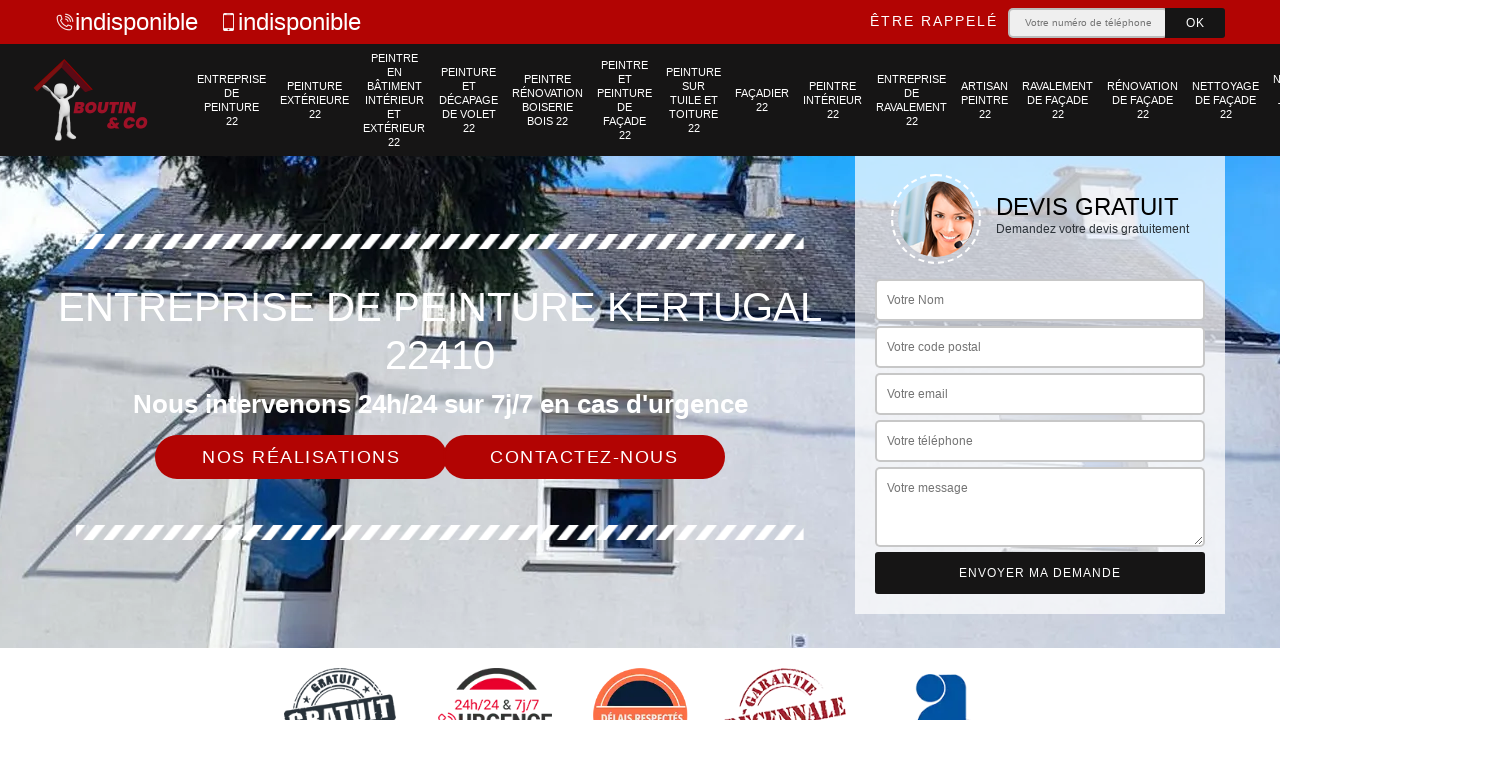

--- FILE ---
content_type: text/html; charset=UTF-8
request_url: https://www.entreprise-peinture-22.fr/entreprise-peinture-kertugal-22410
body_size: 5967
content:
<!DOCTYPE html><html dir="ltr" lang="fr-FR"><head><meta charset="UTF-8" /><meta name=viewport content="width=device-width, initial-scale=1.0, minimum-scale=1.0 maximum-scale=1.0"><meta http-equiv="content-type" content="text/html; charset=UTF-8" ><title>Entreprise de peinture à Kertugal tel: 02 52 56 44 84</title><meta name="description" content="BOUTIN & CO est un peintre professionnel à Kertugal 22410 qui peut répondre à tous vos besoins et demandes en travaux de peinture. S'engage à fournir un travail de qualité et un résultat irréprochable"><link rel="shortcut icon" href="/skins/default/images/p/favicon.ico" type="image/x-icon"><link rel="icon" href="/skins/default/images/p/favicon.ico" type="image/x-icon"><link href="/skins/default/css/style.css" rel="stylesheet" type="text/css"/><link rel="preconnect" href="https://www.googletagmanager.com"><link rel="preconnect" href="https://nominatim.openstreetmap.org"></head><body class="Desktop ville"><div class="wrapper-container"><header class="site-header header"><div class="top_bar"><div class="container"><div class="right-header d-flex align-items-center justify-content-between"><div class="tel-top_"><a href="tel:indisponible"><img loading="lazy" src="/skins/default/images/icon/icon-fixe-mob.png"  loading="lazy" alt="fixe-top">indisponible</a><a href="tel:indisponible"><img loading="lazy" src="/skins/default/images/icon/icon-portable-mob.png"  loading="lazy" alt="portable-top"> indisponible</a></div><div class="Top_rappel"><form action="/message.php" method="post" id="rappel_immediat"><input type="text" name="mail" id="mail2" value=""><input type="hidden" name="type" value="rappel"><strong>Être rappelé</strong><input type="text" name="numtel" required="" placeholder="Votre numéro de téléphone ..." class="input-form"><input type="submit" name="OK" value="OK" class="btn-devis-gratuit"></form></div></div></div></div><div class="main-bar"><div class="container"><div class="d-flex justify-content-between align-items-center"><a href="/" title="logo-peinture-22-boutin-co" class="logo"><img loading="lazy" src="/skins/default/images/p/Logo-boutin-co.png"  loading="lazy" alt="peinture-boutin-co" /></a><nav class="nav justify-content-between"><ul class="nav-list"><li class="nav-item"><a href="/">Entreprise de peinture 22</a></li><li class="nav-item"><a href="entreprise-peinture-exterieure-cotes-d-armor-22">Peinture extérieure 22</a></li><li class="nav-item"><a href="artisan-peintre-batiment-interieur-exterieur-cotes-d-armor-22">Peintre en bâtiment intérieur et extérieur 22</a></li><li class="nav-item"><a href="entreprise-peinture-decapage-volet-cotes-d-armor-22">Peinture et décapage de volet 22</a></li><li class="nav-item"><a href="artisan-peintre-renovation-boiserie-bois-cotes-d-armor-22">Peintre rénovation boiserie bois 22</a></li><li class="nav-item"><a href="artisan-peintre-peinture-facade-cotes-d-armor-22">Peintre et peinture de façade 22</a></li><li class="nav-item"><a href="entreprise-peinture-tuile-toiture-cotes-d-armor-22">Peinture sur tuile et toiture 22</a></li><li class="nav-item"><a href="artisan-facadier-cotes-d-armor-22">Façadier 22</a></li><li class="nav-item"><a href="artisan-peintre-interieur-cotes-d-armor-22">Peintre intérieur 22</a></li><li class="nav-item"><a href="entreprise-ravalement-cotes-d-armor-22">Entreprise de ravalement 22</a></li><li class="nav-item"><a href="artisan-peintre-cotes-d-armor-22">Artisan peintre 22</a></li><li class="nav-item"><a href="entreprise-ravalement-facade-cotes-d-armor-22">Ravalement de façade 22</a></li><li class="nav-item"><a href="entreprise-renovation-facade-cotes-d-armor-22">Rénovation de façade 22</a></li><li class="nav-item"><a href="entreprise-nettoyage-facade-cotes-d-armor-22">Nettoyage de façade 22</a></li><li class="nav-item"><a href="entreprise-nettoyage-terrasse-cotes-d-armor-22">Nettoyage de terrasse 22</a></li><li class="nav-item"><a href="entreprise-peinture-dessous-toit-cotes-d-armor-22">Peinture dessous de toit 22</a></li><li class="nav-item"><a href="nettoyage-toiture-et-facade-cotes-d-armor-22">Nettoyage toiture et façade 22</a></li></ul></nav></div></div></div></header><section  class="intro_section page_mainslider"><div class="flexslider"><ul class="slides" role="tablist"><li style="background-image: url(/skins/default/images/p/entreprise-de-peinture-22.webp);" role="tab"></li></ul><div class="container"><div class="captionSlider"><div class="row align-items-center"><div class="col-md-8"><div class="slide_description_wrapper"><div class="slide_description"><img loading="lazy" src="/skins/default/images/img/sep-line-white.png"  loading="lazy" alt="" class="mb-4" /><div class="intro-layer ribbon-1"><h1 class="text-uppercase">Entreprise de peinture Kertugal 22410</h1></div><div class="intro-layer"><p class="grey"><span>Nous intervenons 24h/24 sur 7j/7 en cas d'urgence</span></p></div><div class="btn-header"><a class="header-realisation" href="/realisations">Nos réalisations</a><a class="header-realisation" href="/contact">Contactez-nous</a><img loading="lazy" src="/skins/default/images/img/sep-line-white.png"  loading="lazy" alt="" class="mt-5" /></div></div></div></div><div class="col-md-4"><div class="DevisSlider"><div class="Devigratuit"><form action="/message.php" method="post" id="Devis_form"><input type="text" name="mail" id="mail" value=""><div class="devis-titre text-center"><div class="call-img"><img loading="lazy" src="/skins/default/images/img/call.webp"  loading="lazy" alt="Devis gratuit"/></div><div class="titre-h3"><div class="titre-h3_h3">Devis gratuit <span>Demandez votre devis gratuitement</span></div></div></div><input type="text" name="nom" required="" class="input-form" placeholder="Votre Nom"><input type="text" name="code_postal" required="" class="input-form" placeholder="Votre code postal"><input type="text" name="email" required="" class="input-form" placeholder="Votre email"><input type="text" name="telephone" required="" class="input-form" placeholder="Votre téléphone"><textarea name="message" required="" class="input-form" placeholder="Votre message"></textarea><div class="text-center"><input type="submit" value="Envoyer ma demande" class="btn-devis-gratuit"></div></form></div></div></div></div></div></div></div></section><div class="partenaires"><div class="container"><div class="logo-part"><img loading="lazy" src="/skins/default/images/img/devis-logo.webp" alt="Devis"><img loading="lazy" src="/skins/default/images/img/urgence-logo.webp" alt="Urgence"><img loading="lazy" src="/skins/default/images/img/delais_respectes.webp" alt="delais respecté" style="width: 105px;"><img loading="lazy" src="/skins/default/images/img/garantie-decennale.webp" alt="garantie décennale"><img loading="lazy" src="/skins/default/images/img/artisan.webp" alt="artisan"></div></div></div><section class="sect4">
	<div class="container">
		<div class="categ">
						<a href="/" class="services-item">
				<img loading="lazy" src="/skins/default/images/p/cat-entreprise-de-peinture-boutin-co.webp"  loading="lazy" alt="entreprise-de-peinture-22" />
				<span>Entreprise de peinture 22</span>
			</a>
						<a href="entreprise-peinture-exterieure-cotes-d-armor-22" class="services-item">
				<img loading="lazy" src="/skins/default/images/p/cat-peinture-exterieure-boutin-co.webp"  loading="lazy" alt="peinture-exterieure-22" />
				<span>Peinture extérieure 22</span>
			</a>
						<a href="artisan-peintre-batiment-interieur-exterieur-cotes-d-armor-22" class="services-item">
				<img loading="lazy" src="/skins/default/images/p/cat-peintre-en-batiment-interieur-et-exterieur-boutin-co.webp"  loading="lazy" alt="peintre-en-batiment-interieur-et-exterieur-22" />
				<span>Peintre en bâtiment intérieur et extérieur 22</span>
			</a>
						<a href="entreprise-peinture-decapage-volet-cotes-d-armor-22" class="services-item">
				<img loading="lazy" src="/skins/default/images/p/cat-peinture-et-decapage-de-volet-boutin-co.webp"  loading="lazy" alt="peinture-et-decapage-de-volet-22" />
				<span>Peinture et décapage de volet 22</span>
			</a>
						<a href="artisan-peintre-renovation-boiserie-bois-cotes-d-armor-22" class="services-item">
				<img loading="lazy" src="/skins/default/images/p/cat-peintre-renovation-boiserie-bois-boutin-co.webp"  loading="lazy" alt="peintre-renovation-boiserie-bois-22" />
				<span>Peintre rénovation boiserie bois 22</span>
			</a>
						<a href="artisan-peintre-peinture-facade-cotes-d-armor-22" class="services-item">
				<img loading="lazy" src="/skins/default/images/p/cat-peintre-et-peinture-de-facade-boutin-co.webp"  loading="lazy" alt="peintre-et-peinture-de-facade-22" />
				<span>Peintre et peinture de façade 22</span>
			</a>
						<a href="entreprise-peinture-tuile-toiture-cotes-d-armor-22" class="services-item">
				<img loading="lazy" src="/skins/default/images/p/cat-peinture-sur-tuile-et-toiture-boutin-co.webp"  loading="lazy" alt="peinture-sur-tuile-et-toiture-22" />
				<span>Peinture sur tuile et toiture 22</span>
			</a>
						<a href="artisan-facadier-cotes-d-armor-22" class="services-item">
				<img loading="lazy" src="/skins/default/images/p/cat-facadier-boutin-co.webp"  loading="lazy" alt="facadier-22" />
				<span>Façadier 22</span>
			</a>
						<a href="artisan-peintre-interieur-cotes-d-armor-22" class="services-item">
				<img loading="lazy" src="/skins/default/images/p/cat-peintre-interieur-boutin-co.webp"  loading="lazy" alt="peintre-interieur-22" />
				<span>Peintre intérieur 22</span>
			</a>
						<a href="entreprise-ravalement-cotes-d-armor-22" class="services-item">
				<img loading="lazy" src="/skins/default/images/p/cat-entreprise-de-ravalement-boutin-co.webp"  loading="lazy" alt="entreprise-de-ravalement-22" />
				<span>Entreprise de ravalement 22</span>
			</a>
						<a href="artisan-peintre-cotes-d-armor-22" class="services-item">
				<img loading="lazy" src="/skins/default/images/p/cat-artisan-peintre-boutin-co.webp"  loading="lazy" alt="artisan-peintre-22" />
				<span>Artisan peintre 22</span>
			</a>
						<a href="entreprise-ravalement-facade-cotes-d-armor-22" class="services-item">
				<img loading="lazy" src="/skins/default/images/p/cat-ravalement-de-facade-boutin-co.webp"  loading="lazy" alt="ravalement-de-facade-22" />
				<span>Ravalement de façade 22</span>
			</a>
						<a href="entreprise-renovation-facade-cotes-d-armor-22" class="services-item">
				<img loading="lazy" src="/skins/default/images/p/cat-renovation-de-facade-boutin-co.webp"  loading="lazy" alt="renovation-de-facade-22" />
				<span>Rénovation de façade 22</span>
			</a>
						<a href="entreprise-nettoyage-facade-cotes-d-armor-22" class="services-item">
				<img loading="lazy" src="/skins/default/images/p/cat-nettoyage-de-facade-boutin-co.webp"  loading="lazy" alt="nettoyage-de-facade-22" />
				<span>Nettoyage de façade 22</span>
			</a>
						<a href="entreprise-nettoyage-terrasse-cotes-d-armor-22" class="services-item">
				<img loading="lazy" src="/skins/default/images/p/cat-nettoyage-de-terrasse-boutin-co.webp"  loading="lazy" alt="nettoyage-de-terrasse-22" />
				<span>Nettoyage de terrasse 22</span>
			</a>
						<a href="entreprise-peinture-dessous-toit-cotes-d-armor-22" class="services-item">
				<img loading="lazy" src="/skins/default/images/p/cat-peinture-dessous-de-toit-boutin-co.webp"  loading="lazy" alt="peinture-dessous-de-toit-22" />
				<span>Peinture dessous de toit 22</span>
			</a>
						<a href="nettoyage-toiture-et-facade-cotes-d-armor-22" class="services-item">
				<img loading="lazy" src="/skins/default/images/p/cat-nettoyage-toiture-et-facade-boutin-co.webp"  loading="lazy" alt="nettoyage-toiture-et-facade-22" />
				<span>Nettoyage toiture et façade 22</span>
			</a>
					</div>
	</div>	
</section><div id="scroll1" class="wrap"><div class="container"><div class="row"><div class="col-md-8"><div class="main"><section class="sect5"><div class="block-middle"><h2>Peintre en bâtiment </h2><p>De nos jours, nombreux sont les individus qui entrent dans le monde de commerce et le marketing. A part la qualité de service offerte par les cibles, l’endroit où vous effectuez votre prestation impressionne également vos clients. C’est pour cela qu’il est primordial de ne pas négliger la qualité de peinture de votre lieu de travail. Comme nous le constatons déjà, il est entièrement possible de personnaliser le mur de votre lieu de travail grâce à une opération de peinture. Un peintre professionnel peut répondre à toute vos attentes. 
</p></div><div class="row justify-content-center"><div class="col-md-4"><div class="imgbg" style="background-image: url('/photos/4355142-entreprise-de-peinture-boutin-co-1.jpg');"></div></div><div class="col-md-8"><h2>Les travaux de peinture des maisons et les aptitudes de BOUTIN & CO à Kertugal dans le 22410 et ses environs</h2><p>Des travaux d'entretien des maisons devront se réaliser. Les opérations de peinture sont les plus importantes. Afin de réaliser ces interventions complexes, il va falloir contacter des professionnels en la matière. Par conséquent, on peut vous proposer de placer votre confiance en BOUTIN & CO qui a beaucoup d'expérience en la matière. N'oubliez pas qu'il respecte les délais convenus. Pour recueillir d'autres informations, veuillez le téléphoner directement. Il dresse aussi un devis gratuit et sans engagement.
</p></div></div><div class="row justify-content-center"><div class="col-md-4"><div class="imgbg" style="background-image: url('/photos/4355142-entreprise-de-peinture-boutin-co-2.jpg');"></div></div><div class="col-md-8"><h2>Les interventions de peinture des maisons dans la ville de Kertugal et ses environs dans le 22410</h2><p>Des maisons ont besoin de travaux de peinture pour les embellir. Afin de faire ces interventions, il est nécessaire de convier des entreprises de peinture. Par conséquent, nous vous conseillons de placer votre confiance en BOUTIN & CO. Sachez qu'elle est réputée pour garantir un travail de bonne qualité. Il est à noter qu'il respecte les délais qui ont été établis. Si vous voulez des renseignements complémentaires, veuillez le téléphoner directement. Il faut en profiter pour demander un devis gratuit.
</p></div></div><div class="row justify-content-center"><div class="col-md-4"><div class="imgbg" style="background-image: url('/photos/4355142-entreprise-de-peinture-boutin-co-3.jpg');"></div></div><div class="col-md-8"><h2>Artisan peinture Kertugal</h2><p>BOUTIN & CO est un artisan peintre professionnel. Nous réalisons toute activité pour la peinture de bâtiment. Que ce soit un habitat neuf ou daté, vous pouvez compter sur notre performance professionnelle. La qualité de notre service est très fiable. Notre équipe est activement à votre écoute. Quel que soit la nature de résultat que vous attendez, nous sommes prêts à ne pas rater votre satisfaction. Nous vous invitons de nous faire confiance. Parce que nous sommes là pour vous satisfaire. Nous pouvons effectuer un déplacement dans toute Kertugal 22410. 
</p></div></div><div class="row justify-content-center"><div class="col-md-4"><div class="imgbg" style="background-image: url('/photos/4355142-entreprise-de-peinture-boutin-co-4.jpg');"></div></div><div class="col-md-8"><h2>BOUTIN & CO : un expert qui peut réaliser des travaux de peinture des façades dans la ville de Kertugal et ses environs dans le 22410</h2><p>Un grand nombre de travaux est à procéder pour les façades des maisons. En effet, il est nécessaire de réaliser des travaux de peinture. Des professionnels en la matière devront prendre en main ces tâches. Par conséquent, on peut vous proposer de convier BOUTIN & CO. C'est un peintre professionnel qui a tous les équipements appropriés. Pour recueillir d'autres informations, veuillez le téléphoner directement. Pour le devis, il est dressé gratuitement et il n'y a pas d'engagement qui va en découler.
</p></div></div><div class="row justify-content-center"><div class="col-md-4"><div class="imgbg" style="background-image: url('/photos/4355142-entreprise-de-peinture-boutin-co-5.jpg');"></div></div><div class="col-md-8"><h2>Les travaux de peinture des maisons dans la ville de Kertugal et ses environs</h2><p>Des protections sont à apporter au niveau des maisons. En effet, il est nécessaire de réaliser des travaux de peinture. Pour réaliser ces interventions complexes, une entreprise de peinture est à contacter. Ainsi, on peut vous proposer de contacter un professionnel en la matière. De ce fait, on vous propose de faire confiance à BOUTIN & CO. Il utilise tous les matériels appropriés pour garantir un travail de bonne qualité. Il respecte aussi les délais qui ont été établis.
</p></div></div><div class="row justify-content-center"><div class="col-md-4"><div class="imgbg" style="background-image: url('/photos/4355142-entreprise-de-peinture-boutin-co-6.jpg');"></div></div><div class="col-md-8"><h2>Les travaux de peinture en bâtiment dans la ville de Kertugal et ses environs dans le 22410</h2><p>Des interventions de peinture en bâtiment sont souvent effectuées. En effet, il est nécessaire de convier des professionnels pour les effectuer. Dans ce cas, nous vous recommandons de contacter des experts. BOUTIN & CO peut s'occuper de ces tâches et sachez qu'il peut proposer des tarifs intéressants et accessibles à beaucoup de monde. Pour recueillir d'autres renseignements, veuillez le téléphoner directement. Pour avoir le devis, sachez qu'il peut proposer des tarifs très intéressants et accessibles à tous.
</p></div></div><div class="row justify-content-center"><div class="col-md-4"><div class="imgbg" style="background-image: url('/photos/4355142-entreprise-de-peinture-boutin-co-7.jpg');"></div></div><div class="col-md-8"><h2>Devis entreprise de peinture </h2><p>Quand une activité nécessite un savoir-faire d’un prestataire pro, il est indispensable de penser à la préparation financière et votre disponibilité temporelle. Pour un projet de peinture de bâtiment, nous vous recommandons de penser à demander le devis de votre projet. Un devis peut vous donne des informations complètes concernant la mise en œuvre de votre projet. Tout peut être référer par un devis réalisé par une entreprise professionnelle en peinture. Une demande de devis d’un projet de peinture est faisable gratuitement et aussi sans engagement. 
</p></div></div><div class="row justify-content-center"><div class="col-md-4"><div class="imgbg" style="background-image: url('/photos/4355142-entreprise-de-peinture-boutin-co-8.jpg');"></div></div><div class="col-md-8"><h2>Les travaux de peinture des façades des maisons dans la ville de Kertugal et ses environs</h2><p>Des interventions de peinture sont obligatoirement réalisées au niveau des façades. Ce sont des dispositions réglementaires qui imposent ces opérations. Ainsi, on peut vous proposer de convier BOUTIN & CO qui a tous les matériels appropriés. Si vous avez besoin d'autres renseignements, veuillez le téléphoner directement. Sachez qu'il respecte les délais qui ont été convenus. Il n'y a rien à craindre pour la garantie d'un travail de bonne qualité. Son devis est totalement gratuit et sans engagement.
</p></div></div><div class="row justify-content-center"><div class="col-md-4"><div class="imgbg" style="background-image: url('/photos/4355142-entreprise-de-peinture-boutin-co-9.jpg');"></div></div><div class="col-md-8"><h2>Les travaux de peinture des murs intérieurs dans la ville de Kertugal et ses environs</h2><p>Des opérations de peinture sont normalement effectuées pour les murs extérieurs des maisons. En effet, il est indispensable de rechercher un professionnel pour procéder à ces tâches. Par conséquent, on peut vous proposer de vous adresser à BOUTIN & CO. Il est un artisan peintre qui a beaucoup d'expérience en la matière. Sachez qu'il peut proposer des tarifs intéressants et accessibles à beaucoup de monde. Pour recueillir d'autres renseignements, veuillez lui passer un coup de fil. Il peut aussi établir un devis gratuit et sans engagement.
</p></div></div><div class="row justify-content-center"><div class="col-md-4"><div class="imgbg" style="background-image: url('/photos/4355142-entreprise-de-peinture-boutin-co-10.jpg');"></div></div><div class="col-md-8"><h2>Le travail de peinture des maisons à Kertugal dans le 22410 et ses environs</h2><p>Les travaux qui servent à entretenir les habitations sont très importants. En effet, il est nécessaire de faire des travaux de peinture des maisons. Pour nous, il est très difficile de les réaliser. Par conséquent, on peut vous proposer de convier des experts en la matière. Ainsi, nous pouvons vous conseiller de vous adresser à BOUTIN & CO. Sachez qu'il peut proposer des tarifs intéressants et accessibles à la majorité des propriétaires. Pour recueillir d'autres informations, veuillez le téléphoner directement.
</p></div></div></section></div></div><div class="col-md-4"><div class="engagement"><div class="engagement_h4" style="background-image: url('/skins/default/images/img/engagement.webp');"><span>Nos engagements</span></div><ul class="list-eng"><li>Devis et déplacement gratuits</li><li>Sans engagement</li><li>Artisan passionné</li><li>Prix imbattable</li><li>Travail de qualité</li></ul></div><div class="contact-tel"><div class="tel-block"><div class="tel-fixe"><span><i class="icon icon-phone"><img loading="lazy" src="/skins/default/images/icon/icon-fixe-mob.png"  loading="lazy" alt="fixe-right"></i></span><p><a href="tel:indisponible">indisponible</a></p></div><div class="tel-portable"><span><i class="icon icon-mobile"><img loading="lazy" src="/skins/default/images/icon/icon-portable-mob.png"  loading="lazy" alt="portable-right"> </i></span><p><a href="tel:indisponible">indisponible</a></p></div></div><div class="contact-text"><span>Contactez-nous</span></div></div><div class="intervention-block-right"><div class="text-center"><img loading="lazy" src="/skins/default/images/img/urgence-logo.webp"  loading="lazy" alt="Devis gratuit"/></div><div class="text-intervention text-center"><div class="text-intervention_h3">NOUS INTERVENONS 7j/7 et 24h/24</div><p>En cas d’urgence, nous intervenons dans l’immédiat, n’hésitez pas à nous contacter via le formulaire ou à nous appeler.</p></div></div><div class="location"><div class="location_h4" style="background-image: url('/skins/default/images/img/location.webp');"><span>Nous localiser</span></div><p>indisponible</p><div id="Map"></div></div></div></div></div></div><div class="devis-last-block"><div class="container"><h2 class="Titre">Autres services</h2><ul class="Liens"><li><a href="/entreprise-peinture-exterieure-kertugal-22410">Peinture extérieure Kertugal</a></li><li><a href="/artisan-peintre-batiment-interieur-exterieur-kertugal-22410">Peintre en bâtiment intérieur et extérieur Kertugal</a></li><li><a href="/entreprise-peinture-decapage-volet-kertugal-22410">Peinture et décapage de volet Kertugal</a></li><li><a href="/artisan-peintre-renovation-boiserie-bois-kertugal-22410">Peintre rénovation boiserie bois Kertugal</a></li><li><a href="/artisan-peintre-peinture-facade-kertugal-22410">Peintre et peinture de façade Kertugal</a></li><li><a href="/entreprise-peinture-tuile-toiture-kertugal-22410">Peinture sur tuile et toiture Kertugal</a></li><li><a href="/artisan-facadier-kertugal-22410">Façadier Kertugal</a></li><li><a href="/entreprise-ravalement-kertugal-22410">Entreprise de ravalement Kertugal</a></li><li><a href="/artisan-peintre-interieur-kertugal-22410">Peintre intérieur Kertugal</a></li><li><a href="/artisan-peintre-kertugal-22410">Artisan peintre Kertugal</a></li><li><a href="/entreprise-ravalement-facade-kertugal-22410">Ravalement de façade Kertugal</a></li><li><a href="/entreprise-nettoyage-facade-kertugal-22410">Nettoyage de façade Kertugal</a></li><li><a href="/entreprise-renovation-facade-kertugal-22410">Rénovation de façade Kertugal</a></li><li><a href="/entreprise-nettoyage-terrasse-kertugal-22410">Nettoyage de terrasse Kertugal</a></li><li><a href="/entreprise-peinture-dessous-toit-kertugal-22410">Peinture dessous de toit Kertugal</a></li><li><a href="/nettoyage-toiture-et-facade-kertugal-22410">Spécialiste en nettoyage toiture et façade Kertugal 22410</a></li></ul></div></div><footer id="footer"><div class="footer-container"><div class="sf-bg"></div><div class="container"><div class="row"><div class="col-md-4"><div class="footer-logo"><a href="/" title="logo-peinture-22-boutin-co" class="logo"><img loading="lazy" src="/skins/default/images/p/Logo-boutin-co.png"  loading="lazy" alt="peinture-boutin-co" /></a><p class="adr">indisponible</p></div></div><div class="col-md-1"></div><div class="col-md-7"><div class="lien-footer"><div class="lien-footer_h3">Nos Services</div><ul><li><a href="artisan-peintre-cotes-d-armor-22" class="lien-item">Artisan peintre 22</a></li><li><a href="/" class="lien-item">Entreprise de peinture 22</a></li><li><a href="artisan-facadier-cotes-d-armor-22" class="lien-item">Façadier 22</a></li><li><a href="entreprise-nettoyage-facade-cotes-d-armor-22" class="lien-item">Nettoyage de façade 22</a></li><li><a href="entreprise-nettoyage-terrasse-cotes-d-armor-22" class="lien-item">Nettoyage de terrasse 22</a></li><li><a href="nettoyage-toiture-et-facade-cotes-d-armor-22" class="lien-item">Nettoyage toiture et façade 22</a></li><li><a href="artisan-peintre-interieur-cotes-d-armor-22" class="lien-item">Peintre intérieur 22</a></li><li><a href="artisan-peintre-batiment-interieur-exterieur-cotes-d-armor-22" class="lien-item">Peintre en bâtiment intérieur et extérieur 22</a></li><li><a href="artisan-peintre-peinture-facade-cotes-d-armor-22" class="lien-item">Peintre et peinture de façade 22</a></li><li><a href="artisan-peintre-renovation-boiserie-bois-cotes-d-armor-22" class="lien-item">Peintre rénovation boiserie bois 22</a></li><li><a href="entreprise-peinture-exterieure-cotes-d-armor-22" class="lien-item">Peinture extérieure 22</a></li><li><a href="entreprise-peinture-dessous-toit-cotes-d-armor-22" class="lien-item">Peinture dessous de toit 22</a></li><li><a href="entreprise-peinture-decapage-volet-cotes-d-armor-22" class="lien-item">Peinture et décapage de volet 22</a></li><li><a href="entreprise-peinture-tuile-toiture-cotes-d-armor-22" class="lien-item">Peinture sur tuile et toiture 22</a></li><li><a href="entreprise-ravalement-facade-cotes-d-armor-22" class="lien-item">Ravalement de façade 22</a></li><li><a href="entreprise-renovation-facade-cotes-d-armor-22" class="lien-item">Rénovation de façade 22</a></li><li><a href="entreprise-ravalement-cotes-d-armor-22" class="lien-item">Entreprise de ravalement 22</a></li></ul></div></div></div></div></div><div class="copyright">© 2024 - 2026 - Tout droit réservé | <a href="/mentions-legales">Mentions légales</a> - <a href="/contact"> Contactez-nous</a></div></footer></div></body><script src="/js/jquery-3.6.0.min.js"></script><script src="/js/scripts.js"></script><script src="skins/default/js/jquery.sticky.js"></script><script src="skins/default/js/slick.min.js"></script><script type="text/javascript">		
	var Support = 'Desktop';
	$(document).ready(function() {
		// scripts à lancer une fois la page chargée
				  initAnalytics('_');
		
        // Js lancés une fois la page chargée
        
        //stiky
        $(".site-header").sticky({ topSpacing: 0 });

        //Nav
        $('.nav-item').has('ul').prepend('<span class="nav-click"><i class="nav-arrow"></i></span>');
        $('.nav-mobile').click(function(){
          $('.nav-list').toggle();
        });
        $('.nav-list').on('click', '.nav-click', function(){
          $(this).siblings('.nav-submenu').toggle();
          $(this).children('.nav-arrow').toggleClass('nav-rotate');  
        });

        //slick
        $('.slides').slick({
            arrows:false,
            fade:true,
            speed:1000,
            autoplay: true,
            autoplaySpeed: 2000,
            pauseOnHover:false
        });     
        $('.categ').slick({
            slidesToShow: 6,
            slidesToScroll: 1,
            arrows:false,
            speed:1000,
            autoplay: true,
            autoplaySpeed: 3000
        });     


        
	});
</script>
<link rel="stylesheet" href="/js/leaflet/leaflet.css" />
<script src="/js/leaflet/leaflet.js"></script>
<script src="/js/map.js"></script>
<script>initMap('France',16);</script>
</html>


--- FILE ---
content_type: text/html; charset=UTF-8
request_url: https://www.entreprise-peinture-22.fr/ajax.php
body_size: 116
content:
{"code_google_tags":"","code_analytics":"G-1N163KDDFN","RGPD":null,"dbg":["Erreur  n'est pas reconnu."]}